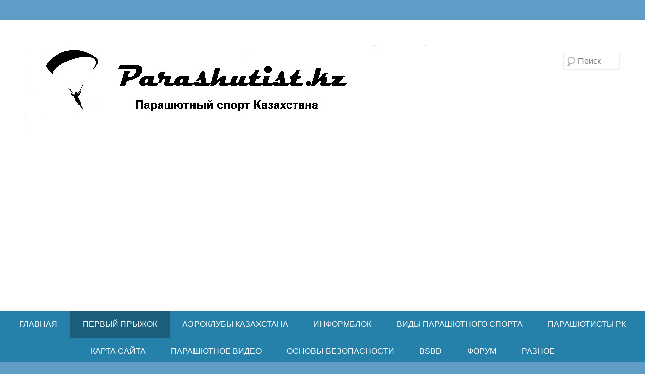

--- FILE ---
content_type: text/html; charset=UTF-8
request_url: https://parashutist.kz/instruktazh-d-6-d-6-serii-4/
body_size: 17918
content:
<!DOCTYPE html> <!--[if IE 6]><html id="ie6" lang="ru-RU"> <![endif]--> <!--[if IE 7]><html id="ie7" lang="ru-RU"> <![endif]--> <!--[if IE 8]><html id="ie8" lang="ru-RU"> <![endif]--> <!--[if !(IE 6) | !(IE 7) | !(IE 8)  ]><!--><html lang="ru-RU"> <!--<![endif]--><head><meta charset="UTF-8" /><link rel="profile" href="http://gmpg.org/xfn/11" /><link rel="pingback" href="https://parashutist.kz/xmlrpc.php" /><link media="all" href="https://parashutist.kz/wp-content/cache/autoptimize/css/autoptimize_753df715db513e2b19a375758fc5b99b.css" rel="stylesheet" /><title>Инструктаж Д-6, Д-6 серии 4. &#8212; Парашютный спорт  Казахстана</title><meta name='robots' content='max-image-preview:large' /> <!-- Disable Responsive --><link rel='dns-prefetch' href='//ajax.googleapis.com' /><link rel='dns-prefetch' href='//cdnjs.cloudflare.com' /><link rel='dns-prefetch' href='//use.fontawesome.com' /><link rel='dns-prefetch' href='//s.w.org' /><link rel="alternate" type="application/rss+xml" title="Парашютный спорт  Казахстана &raquo; Лента" href="https://parashutist.kz/feed/" /><link rel="alternate" type="application/rss+xml" title="Парашютный спорт  Казахстана &raquo; Лента комментариев" href="https://parashutist.kz/comments/feed/" /> <script type="text/javascript">window._wpemojiSettings = {"baseUrl":"https:\/\/s.w.org\/images\/core\/emoji\/13.1.0\/72x72\/","ext":".png","svgUrl":"https:\/\/s.w.org\/images\/core\/emoji\/13.1.0\/svg\/","svgExt":".svg","source":{"concatemoji":"https:\/\/parashutist.kz\/wp-includes\/js\/wp-emoji-release.min.js?ver=5.9.12"}};
/*! This file is auto-generated */
!function(e,a,t){var n,r,o,i=a.createElement("canvas"),p=i.getContext&&i.getContext("2d");function s(e,t){var a=String.fromCharCode;p.clearRect(0,0,i.width,i.height),p.fillText(a.apply(this,e),0,0);e=i.toDataURL();return p.clearRect(0,0,i.width,i.height),p.fillText(a.apply(this,t),0,0),e===i.toDataURL()}function c(e){var t=a.createElement("script");t.src=e,t.defer=t.type="text/javascript",a.getElementsByTagName("head")[0].appendChild(t)}for(o=Array("flag","emoji"),t.supports={everything:!0,everythingExceptFlag:!0},r=0;r<o.length;r++)t.supports[o[r]]=function(e){if(!p||!p.fillText)return!1;switch(p.textBaseline="top",p.font="600 32px Arial",e){case"flag":return s([127987,65039,8205,9895,65039],[127987,65039,8203,9895,65039])?!1:!s([55356,56826,55356,56819],[55356,56826,8203,55356,56819])&&!s([55356,57332,56128,56423,56128,56418,56128,56421,56128,56430,56128,56423,56128,56447],[55356,57332,8203,56128,56423,8203,56128,56418,8203,56128,56421,8203,56128,56430,8203,56128,56423,8203,56128,56447]);case"emoji":return!s([10084,65039,8205,55357,56613],[10084,65039,8203,55357,56613])}return!1}(o[r]),t.supports.everything=t.supports.everything&&t.supports[o[r]],"flag"!==o[r]&&(t.supports.everythingExceptFlag=t.supports.everythingExceptFlag&&t.supports[o[r]]);t.supports.everythingExceptFlag=t.supports.everythingExceptFlag&&!t.supports.flag,t.DOMReady=!1,t.readyCallback=function(){t.DOMReady=!0},t.supports.everything||(n=function(){t.readyCallback()},a.addEventListener?(a.addEventListener("DOMContentLoaded",n,!1),e.addEventListener("load",n,!1)):(e.attachEvent("onload",n),a.attachEvent("onreadystatechange",function(){"complete"===a.readyState&&t.readyCallback()})),(n=t.source||{}).concatemoji?c(n.concatemoji):n.wpemoji&&n.twemoji&&(c(n.twemoji),c(n.wpemoji)))}(window,document,window._wpemojiSettings);</script> <!--[if lt IE 9]><link rel='stylesheet' id='catchkathmandu-iecss-css'  href='https://parashutist.kz/wp-content/themes/catch-kathmandu/css/ie.css?ver=5.9.12' type='text/css' media='all' /> <![endif]--><link rel='stylesheet' id='fontawesome_v4_shim_style-css'  href='https://use.fontawesome.com/releases/v5.3.1/css/v4-shims.css?ver=5.9.12' type='text/css' media='all' /><link rel='stylesheet' id='fontawesome-css'  href='https://use.fontawesome.com/releases/v5.3.1/css/all.css?ver=5.9.12' type='text/css' media='all' /> <script type='text/javascript' src='http://ajax.googleapis.com/ajax/libs/swfobject/2.2/swfobject.js?ver=2.2' id='swfobject_original-js'></script> <script type='text/javascript' src='https://parashutist.kz/wp-includes/js/jquery/jquery.min.js?ver=3.6.0' id='jquery-core-js'></script> <script type='text/javascript' src='https://parashutist.kz/wp-includes/js/jquery/jquery-migrate.min.js?ver=3.3.2' id='jquery-migrate-js'></script> <script type='text/javascript' id='photocrati_ajax-js-extra'>/* <![CDATA[ */
var photocrati_ajax = {"url":"https:\/\/parashutist.kz\/index.php?photocrati_ajax=1","wp_home_url":"https:\/\/parashutist.kz","wp_site_url":"https:\/\/parashutist.kz","wp_root_url":"https:\/\/parashutist.kz","wp_plugins_url":"https:\/\/parashutist.kz\/wp-content\/plugins","wp_content_url":"https:\/\/parashutist.kz\/wp-content","wp_includes_url":"https:\/\/parashutist.kz\/wp-includes\/","ngg_param_slug":"nggallery"};
/* ]]> */</script> <script type='text/javascript' src='https://parashutist.kz/wp-content/plugins/nextgen-gallery/products/photocrati_nextgen/modules/ajax/static/ajax.min.js?ver=3.24' id='photocrati_ajax-js'></script> <!--[if lt IE 9]> <script type='text/javascript' src='https://parashutist.kz/wp-content/themes/catch-kathmandu/js/html5.min.js?ver=3.7.3' id='catchkathmandu-html5-js'></script> <![endif]--> <!--[if lt IE 9]> <script type='text/javascript' src='https://parashutist.kz/wp-content/themes/catch-kathmandu/js/selectivizr.min.js?ver=20130114' id='jquery-selectivizr-js'></script> <![endif]--> <script type='text/javascript' src='https://parashutist.kz/wp-content/plugins/nextgen-gallery/products/photocrati_nextgen/modules/nextgen_basic_gallery/static/thumbnails/nextgen_basic_thumbnails.js?ver=3.24' id='photocrati-nextgen_basic_thumbnails-js'></script> <script type='text/javascript' src='https://use.fontawesome.com/releases/v5.3.1/js/v4-shims.js?ver=5.3.1' id='fontawesome_v4_shim-js'></script> <script type='text/javascript' defer integrity="sha384-kW+oWsYx3YpxvjtZjFXqazFpA7UP/MbiY4jvs+RWZo2+N94PFZ36T6TFkc9O3qoB" crossorigin="anonymous" data-auto-replace-svg="false" data-keep-original-source="false" data-search-pseudo-elements src='https://use.fontawesome.com/releases/v5.3.1/js/all.js?ver=5.3.1' id='fontawesome-js'></script> <script type='text/javascript' src='https://parashutist.kz/wp-content/plugins/nextgen-gallery/products/photocrati_nextgen/modules/nextgen_basic_gallery/static/thumbnails/ajax_pagination.js?ver=3.24' id='nextgen-basic-thumbnails-ajax-pagination-js'></script> <link rel="https://api.w.org/" href="https://parashutist.kz/wp-json/" /><link rel="alternate" type="application/json" href="https://parashutist.kz/wp-json/wp/v2/pages/6726" /><link rel="EditURI" type="application/rsd+xml" title="RSD" href="https://parashutist.kz/xmlrpc.php?rsd" /><link rel="wlwmanifest" type="application/wlwmanifest+xml" href="https://parashutist.kz/wp-includes/wlwmanifest.xml" /><meta name="generator" content="WordPress 5.9.12" /><link rel="canonical" href="https://parashutist.kz/instruktazh-d-6-d-6-serii-4/" /><link rel='shortlink' href='https://parashutist.kz/?p=6726' /><link rel="alternate" type="application/json+oembed" href="https://parashutist.kz/wp-json/oembed/1.0/embed?url=https%3A%2F%2Fparashutist.kz%2Finstruktazh-d-6-d-6-serii-4%2F" /><link rel="alternate" type="text/xml+oembed" href="https://parashutist.kz/wp-json/oembed/1.0/embed?url=https%3A%2F%2Fparashutist.kz%2Finstruktazh-d-6-d-6-serii-4%2F&#038;format=xml" /> <!-- refreshing cache --></head><body class="page-template-default page page-id-6726 custom-background wp-custom-logo group-blog no-sidebar responsive-disabled"> <svg xmlns="http://www.w3.org/2000/svg" viewBox="0 0 0 0" width="0" height="0" focusable="false" role="none" style="visibility: hidden; position: absolute; left: -9999px; overflow: hidden;" ><defs><filter id="wp-duotone-dark-grayscale"><feColorMatrix color-interpolation-filters="sRGB" type="matrix" values=" .299 .587 .114 0 0 .299 .587 .114 0 0 .299 .587 .114 0 0 .299 .587 .114 0 0 " /><feComponentTransfer color-interpolation-filters="sRGB" ><feFuncR type="table" tableValues="0 0.49803921568627" /><feFuncG type="table" tableValues="0 0.49803921568627" /><feFuncB type="table" tableValues="0 0.49803921568627" /><feFuncA type="table" tableValues="1 1" /></feComponentTransfer><feComposite in2="SourceGraphic" operator="in" /></filter></defs></svg><svg xmlns="http://www.w3.org/2000/svg" viewBox="0 0 0 0" width="0" height="0" focusable="false" role="none" style="visibility: hidden; position: absolute; left: -9999px; overflow: hidden;" ><defs><filter id="wp-duotone-grayscale"><feColorMatrix color-interpolation-filters="sRGB" type="matrix" values=" .299 .587 .114 0 0 .299 .587 .114 0 0 .299 .587 .114 0 0 .299 .587 .114 0 0 " /><feComponentTransfer color-interpolation-filters="sRGB" ><feFuncR type="table" tableValues="0 1" /><feFuncG type="table" tableValues="0 1" /><feFuncB type="table" tableValues="0 1" /><feFuncA type="table" tableValues="1 1" /></feComponentTransfer><feComposite in2="SourceGraphic" operator="in" /></filter></defs></svg><svg xmlns="http://www.w3.org/2000/svg" viewBox="0 0 0 0" width="0" height="0" focusable="false" role="none" style="visibility: hidden; position: absolute; left: -9999px; overflow: hidden;" ><defs><filter id="wp-duotone-purple-yellow"><feColorMatrix color-interpolation-filters="sRGB" type="matrix" values=" .299 .587 .114 0 0 .299 .587 .114 0 0 .299 .587 .114 0 0 .299 .587 .114 0 0 " /><feComponentTransfer color-interpolation-filters="sRGB" ><feFuncR type="table" tableValues="0.54901960784314 0.98823529411765" /><feFuncG type="table" tableValues="0 1" /><feFuncB type="table" tableValues="0.71764705882353 0.25490196078431" /><feFuncA type="table" tableValues="1 1" /></feComponentTransfer><feComposite in2="SourceGraphic" operator="in" /></filter></defs></svg><svg xmlns="http://www.w3.org/2000/svg" viewBox="0 0 0 0" width="0" height="0" focusable="false" role="none" style="visibility: hidden; position: absolute; left: -9999px; overflow: hidden;" ><defs><filter id="wp-duotone-blue-red"><feColorMatrix color-interpolation-filters="sRGB" type="matrix" values=" .299 .587 .114 0 0 .299 .587 .114 0 0 .299 .587 .114 0 0 .299 .587 .114 0 0 " /><feComponentTransfer color-interpolation-filters="sRGB" ><feFuncR type="table" tableValues="0 1" /><feFuncG type="table" tableValues="0 0.27843137254902" /><feFuncB type="table" tableValues="0.5921568627451 0.27843137254902" /><feFuncA type="table" tableValues="1 1" /></feComponentTransfer><feComposite in2="SourceGraphic" operator="in" /></filter></defs></svg><svg xmlns="http://www.w3.org/2000/svg" viewBox="0 0 0 0" width="0" height="0" focusable="false" role="none" style="visibility: hidden; position: absolute; left: -9999px; overflow: hidden;" ><defs><filter id="wp-duotone-midnight"><feColorMatrix color-interpolation-filters="sRGB" type="matrix" values=" .299 .587 .114 0 0 .299 .587 .114 0 0 .299 .587 .114 0 0 .299 .587 .114 0 0 " /><feComponentTransfer color-interpolation-filters="sRGB" ><feFuncR type="table" tableValues="0 0" /><feFuncG type="table" tableValues="0 0.64705882352941" /><feFuncB type="table" tableValues="0 1" /><feFuncA type="table" tableValues="1 1" /></feComponentTransfer><feComposite in2="SourceGraphic" operator="in" /></filter></defs></svg><svg xmlns="http://www.w3.org/2000/svg" viewBox="0 0 0 0" width="0" height="0" focusable="false" role="none" style="visibility: hidden; position: absolute; left: -9999px; overflow: hidden;" ><defs><filter id="wp-duotone-magenta-yellow"><feColorMatrix color-interpolation-filters="sRGB" type="matrix" values=" .299 .587 .114 0 0 .299 .587 .114 0 0 .299 .587 .114 0 0 .299 .587 .114 0 0 " /><feComponentTransfer color-interpolation-filters="sRGB" ><feFuncR type="table" tableValues="0.78039215686275 1" /><feFuncG type="table" tableValues="0 0.94901960784314" /><feFuncB type="table" tableValues="0.35294117647059 0.47058823529412" /><feFuncA type="table" tableValues="1 1" /></feComponentTransfer><feComposite in2="SourceGraphic" operator="in" /></filter></defs></svg><svg xmlns="http://www.w3.org/2000/svg" viewBox="0 0 0 0" width="0" height="0" focusable="false" role="none" style="visibility: hidden; position: absolute; left: -9999px; overflow: hidden;" ><defs><filter id="wp-duotone-purple-green"><feColorMatrix color-interpolation-filters="sRGB" type="matrix" values=" .299 .587 .114 0 0 .299 .587 .114 0 0 .299 .587 .114 0 0 .299 .587 .114 0 0 " /><feComponentTransfer color-interpolation-filters="sRGB" ><feFuncR type="table" tableValues="0.65098039215686 0.40392156862745" /><feFuncG type="table" tableValues="0 1" /><feFuncB type="table" tableValues="0.44705882352941 0.4" /><feFuncA type="table" tableValues="1 1" /></feComponentTransfer><feComposite in2="SourceGraphic" operator="in" /></filter></defs></svg><svg xmlns="http://www.w3.org/2000/svg" viewBox="0 0 0 0" width="0" height="0" focusable="false" role="none" style="visibility: hidden; position: absolute; left: -9999px; overflow: hidden;" ><defs><filter id="wp-duotone-blue-orange"><feColorMatrix color-interpolation-filters="sRGB" type="matrix" values=" .299 .587 .114 0 0 .299 .587 .114 0 0 .299 .587 .114 0 0 .299 .587 .114 0 0 " /><feComponentTransfer color-interpolation-filters="sRGB" ><feFuncR type="table" tableValues="0.098039215686275 1" /><feFuncG type="table" tableValues="0 0.66274509803922" /><feFuncB type="table" tableValues="0.84705882352941 0.41960784313725" /><feFuncA type="table" tableValues="1 1" /></feComponentTransfer><feComposite in2="SourceGraphic" operator="in" /></filter></defs></svg><div id="page" class="hfeed site"><header id="masthead" role="banner"><div id="hgroup-wrap" class="container"><div id="header-left"><div id="site-logo"><a href="https://parashutist.kz/" class="custom-logo-link" rel="home"><img width="795" height="177" src="https://parashutist.kz/wp-content/uploads/2014/12/cropped-2.jpg" class="custom-logo" alt="Парашютный спорт  Казахстана" srcset="https://parashutist.kz/wp-content/uploads/2014/12/cropped-2.jpg 795w, https://parashutist.kz/wp-content/uploads/2014/12/cropped-2-300x66.jpg 300w, https://parashutist.kz/wp-content/uploads/2014/12/cropped-2-148x32.jpg 148w, https://parashutist.kz/wp-content/uploads/2014/12/cropped-2-31x6.jpg 31w, https://parashutist.kz/wp-content/uploads/2014/12/cropped-2-38x8.jpg 38w, https://parashutist.kz/wp-content/uploads/2014/12/cropped-2-425x94.jpg 425w" sizes="(max-width: 795px) 100vw, 795px" /></a></div><!-- #site-logo --><div id="hgroup" class="logo-enable logo-left"><h1 id="site-title"> <a href="https://parashutist.kz/" title="Парашютный спорт  Казахстана" rel="home">Парашютный спорт  Казахстана</a></h1><h2 id="site-description"> Прыжки с парашютом в Казахстане</h2></div><!-- #hgroup --></div><!-- #header-left"> --><div id="header-right" class="header-sidebar widget-area"><aside id="search-3" class="widget widget_search"><form method="get" class="searchform" action="https://parashutist.kz/" role="search"> <label for="s" class="assistive-text">Поиск</label> <input type="text" class="field" name="s" value="" id="s" placeholder="Поиск" /> <input type="submit" class="submit" name="submit" id="searchsubmit" value="Поиск" /></form></aside></div><!-- #header-right .widget-area --></div><!-- #hgroup-wrap --> <!-- Page/Post Disable Header Image --><div id="secondary-menu-wrapper" class="menu-wrapper"><div class="menu-toggle-wrapper"> <button id="secondary-menu-toggle" class="menu-toggle" aria-controls="main-menu" aria-expanded="false"><span class="menu-label">Menu</span></button></div><!-- .menu-toggle-wrapper --><div class="menu-inside-wrapper"><nav id="site-navigation" class="secondary-navigation" role="navigation" aria-label="Вторичный меню"><ul id="secondary-menu" class="menu nav-menu"><li id="menu-item-779" class="menu-item menu-item-type-post_type menu-item-object-page menu-item-home menu-item-779"><a href="https://parashutist.kz/">ГЛАВНАЯ</a></li><li id="menu-item-780" class="menu-item menu-item-type-post_type menu-item-object-page current-menu-ancestor current-menu-parent current_page_parent current_page_ancestor menu-item-has-children menu-item-780"><a title="нажми для чтения" href="https://parashutist.kz/training/">ПЕРВЫЙ ПРЫЖОК</a><ul class="sub-menu"><li id="menu-item-787" class="menu-item menu-item-type-post_type menu-item-object-page menu-item-787"><a title="нажми для чтения" href="https://parashutist.kz/chasto-zadavaemye-voprosy/">ЧАВО/FAQ</a></li><li id="menu-item-1368" class="menu-item menu-item-type-post_type menu-item-object-page menu-item-1368"><a title="нажми для чтения" href="https://parashutist.kz/instruction/">ИНСТРУКТАЖ Д-1-5У</a></li><li id="menu-item-5447" class="menu-item menu-item-type-post_type menu-item-object-page menu-item-5447"><a title="нажми для чтения" href="https://parashutist.kz/osobye-sluchai-d-1-5u/">ОСОБЫЕ СЛУЧАИ  Д-1-5У</a></li><li id="menu-item-6728" class="menu-item menu-item-type-post_type menu-item-object-page current-menu-item page_item page-item-6726 current_page_item menu-item-6728"><a title="нажми чтобы прочитать" href="https://parashutist.kz/instruktazh-d-6-d-6-serii-4/" aria-current="page">ИНСТРУКТАЖ Д-6, Д-6 с.4</a></li><li id="menu-item-6004" class="menu-item menu-item-type-post_type menu-item-object-page menu-item-6004"><a title="нажми для чтения" href="https://parashutist.kz/instruktazh-d-5-serii-2/">ИНСТРУКТАЖ  Д-5 серии 2</a></li><li id="menu-item-782" class="menu-item menu-item-type-post_type menu-item-object-page menu-item-782"><a title="нажми для чтения" href="https://parashutist.kz/training/pryzhok-s-parashyutom-d1-5u/">Прыжок с парашютом Д1-5у</a></li><li id="menu-item-4403" class="menu-item menu-item-type-post_type menu-item-object-page menu-item-4403"><a title="нажми для чтения" href="https://parashutist.kz/chto-dalshe/">Что дальше?</a></li></ul></li><li id="menu-item-1944" class="menu-item menu-item-type-post_type menu-item-object-page menu-item-has-children menu-item-1944"><a href="https://parashutist.kz/all_kazakhastan/">АЭРОКЛУБЫ КАЗАХСТАНА</a><ul class="sub-menu"><li id="menu-item-4883" class="menu-item menu-item-type-post_type menu-item-object-page menu-item-4883"><a href="https://parashutist.kz/vse-aerokluby-kazaxstana/">ВСЕ АЭРОКЛУБЫ РК</a></li><li id="menu-item-5350" class="menu-item menu-item-type-post_type menu-item-object-page menu-item-5350"><a href="https://parashutist.kz/all_kazakhastan/">ПАРАШЮТНЫЕ</a></li><li id="menu-item-5110" class="menu-item menu-item-type-post_type menu-item-object-page menu-item-5110"><a href="https://parashutist.kz/vozduxoplavatelnye/">ВОЗДУХОПЛАВАТЕЛЬНЫЕ</a></li><li id="menu-item-6369" class="menu-item menu-item-type-post_type menu-item-object-page menu-item-6369"><a title="Дельтапланерные аэроклубы Казахстана" href="https://parashutist.kz/deltaplanernye-aerokluby-respubliki-kazaxstan/">ДЕЛЬТАПЛАНЕРНЫЕ</a></li><li id="menu-item-5080" class="menu-item menu-item-type-post_type menu-item-object-page menu-item-5080"><a href="https://parashutist.kz/paraplanernye/">ПАРАПЛАНЕРНЫЕ</a></li></ul></li><li id="menu-item-3260" class="menu-item menu-item-type-post_type menu-item-object-page menu-item-has-children menu-item-3260"><a href="https://parashutist.kz/informblok/">ИНФОРМБЛОК</a><ul class="sub-menu"><li id="menu-item-8207" class="menu-item menu-item-type-post_type menu-item-object-page menu-item-8207"><a href="https://parashutist.kz/novosti-i-sobytiya/">НОВОСТИ И СОБЫТИЯ</a></li><li id="menu-item-3561" class="menu-item menu-item-type-post_type menu-item-object-page menu-item-has-children menu-item-3561"><a title="перейти" href="https://parashutist.kz/aviacionnyj-sport-v-rk/">АВИАЦИОННЫЙ СПОРТ</a><ul class="sub-menu"><li id="menu-item-5011" class="menu-item menu-item-type-post_type menu-item-object-page menu-item-5011"><a title="перейти" href="https://parashutist.kz/parashyutnyj-sport-kazaxstana/">ПАРАШЮТНЫЙ СПОРТ</a></li><li id="menu-item-5104" class="menu-item menu-item-type-post_type menu-item-object-page menu-item-5104"><a title="перейти" href="https://parashutist.kz/vozduxoplavanie/">ВОЗДУХОПЛАВАНИЕ</a></li><li id="menu-item-9441" class="menu-item menu-item-type-custom menu-item-object-custom menu-item-9441"><a href="http://parashutist.kz/deltaplanerizm/">ДЕЛЬТАПЛАНЕРИЗМ</a></li><li id="menu-item-5070" class="menu-item menu-item-type-post_type menu-item-object-page menu-item-5070"><a title="перейти" href="https://parashutist.kz/paraplanerizm/">ПАРАПЛАНЕРИЗМ</a></li></ul></li><li id="menu-item-2423" class="menu-item menu-item-type-post_type menu-item-object-page menu-item-has-children menu-item-2423"><a title="читать" href="https://parashutist.kz/programmy-obucheniya/">ПРОГРАММЫ ОБУЧЕНИЯ</a><ul class="sub-menu"><li id="menu-item-6700" class="menu-item menu-item-type-custom menu-item-object-custom menu-item-6700"><a href="http://parashutist.kz/klassicheskaya-programma/">КЛАССИЧЕСКАЯ ПРОГРАММА</a></li><li id="menu-item-2421" class="menu-item menu-item-type-post_type menu-item-object-page menu-item-2421"><a href="https://parashutist.kz/aff/">AFF/АФФ</a></li><li id="menu-item-2420" class="menu-item menu-item-type-post_type menu-item-object-page menu-item-2420"><a href="https://parashutist.kz/static-line/">STATIC-LINE</a></li></ul></li><li id="menu-item-3257" class="menu-item menu-item-type-post_type menu-item-object-page menu-item-has-children menu-item-3257"><a href="https://parashutist.kz/dokumenty-i-normativy/">Документы и нормативы</a><ul class="sub-menu"><li id="menu-item-3317" class="menu-item menu-item-type-post_type menu-item-object-page menu-item-3317"><a href="https://parashutist.kz/vsya-dokumentaciya/">Вся документация</a></li><li id="menu-item-3316" class="menu-item menu-item-type-post_type menu-item-object-page menu-item-3316"><a href="https://parashutist.kz/dokumenty-parashyutista/">Документы парашютиста</a></li></ul></li><li id="menu-item-1053" class="menu-item menu-item-type-post_type menu-item-object-page menu-item-1053"><a href="https://parashutist.kz/parashyutnye-sistemy/">Парашюты и принадлежности</a></li><li id="menu-item-1055" class="menu-item menu-item-type-post_type menu-item-object-page menu-item-1055"><a href="https://parashutist.kz/istoriya-parashyutizma/">История парашютизма</a></li></ul></li><li id="menu-item-6713" class="menu-item menu-item-type-custom menu-item-object-custom menu-item-has-children menu-item-6713"><a href="http://parashutist.kz/vidy-parashyutnogo-sporta/">ВИДЫ ПАРАШЮТНОГО СПОРТА</a><ul class="sub-menu"><li id="menu-item-6689" class="menu-item menu-item-type-custom menu-item-object-custom menu-item-6689"><a title="классический парашютизм" href="http://parashutist.kz/klassicheskij-parashyutizm1/">КЛАССИЧЕСКИЙ ПАРАШЮТИЗМ</a></li><li id="menu-item-6694" class="menu-item menu-item-type-custom menu-item-object-custom menu-item-6694"><a title="групповая акробатика" href="http://parashutist.kz/gruppovaya-akrobatika/">ГРУППОВАЯ АКРОБАТИКА</a></li><li id="menu-item-2581" class="menu-item menu-item-type-post_type menu-item-object-page menu-item-2581"><a title="читать" href="https://parashutist.kz/kupolnaya-akrobatika/">КУПОЛЬНАЯ АКРОБАТИКА</a></li><li id="menu-item-2582" class="menu-item menu-item-type-post_type menu-item-object-page menu-item-2582"><a title="читать" href="https://parashutist.kz/para-ski/">ПАРА-СКИ</a></li><li id="menu-item-2599" class="menu-item menu-item-type-post_type menu-item-object-page menu-item-2599"><a href="https://parashutist.kz/parashyutno-atleticheskoe-mnogobore/">Парашютно-атлетическое многоборье</a></li><li id="menu-item-6682" class="menu-item menu-item-type-custom menu-item-object-custom menu-item-6682"><a title="купольное пилотирование" href="http://parashutist.kz/svup1/">СВУП</a></li><li id="menu-item-3582" class="menu-item menu-item-type-post_type menu-item-object-page menu-item-has-children menu-item-3582"><a title="читать" href="https://parashutist.kz/artisticheskie-vidy/">АРТИСТИЧЕСКИЕ ВИДЫ</a><ul class="sub-menu"><li id="menu-item-8158" class="menu-item menu-item-type-custom menu-item-object-custom menu-item-8158"><a href="http://parashutist.kz/skajsyorfing/">СКАЙСЁРФИНГ</a></li><li id="menu-item-8511" class="menu-item menu-item-type-custom menu-item-object-custom menu-item-8511"><a href="http://parashutist.kz/fristajl/">ФРИСТАЙЛ</a></li><li id="menu-item-2584" class="menu-item menu-item-type-post_type menu-item-object-page menu-item-2584"><a title="перейти" href="https://parashutist.kz/friflaj/">ФРИФЛАЙ</a></li></ul></li><li id="menu-item-7804" class="menu-item menu-item-type-custom menu-item-object-custom menu-item-7804"><a href="http://parashutist.kz/vingsyut/">ВИНГСЬЮТ</a></li><li id="menu-item-7109" class="menu-item menu-item-type-custom menu-item-object-custom menu-item-7109"><a href="http://parashutist.kz/spidflaj-2/">СПИДФЛАЙ</a></li><li id="menu-item-7768" class="menu-item menu-item-type-custom menu-item-object-custom menu-item-7768"><a href="http://parashutist.kz/bejsdzhamping/">БЕЙСДЖАМПИНГ</a></li><li id="menu-item-8054" class="menu-item menu-item-type-custom menu-item-object-custom menu-item-8054"><a href="http://parashutist.kz/parabaluning/">ПАРАБАЛУНИНГ</a></li></ul></li><li id="menu-item-2294" class="menu-item menu-item-type-post_type menu-item-object-page menu-item-has-children menu-item-2294"><a href="https://parashutist.kz/parashyutisty-rk/">ПАРАШЮТИСТЫ РК</a><ul class="sub-menu"><li id="menu-item-2302" class="menu-item menu-item-type-post_type menu-item-object-page menu-item-2302"><a href="https://parashutist.kz/po-gorodam/">Парашютисты Казахстана по городам</a></li><li id="menu-item-2301" class="menu-item menu-item-type-post_type menu-item-object-page menu-item-2301"><a href="https://parashutist.kz/po-komandam-i-aeroklubam/">Парашютисты Казахстана по командам и аэроклубам</a></li></ul></li><li id="menu-item-4531" class="menu-item menu-item-type-post_type menu-item-object-page menu-item-4531"><a href="https://parashutist.kz/karta-sajta/">КАРТА САЙТА</a></li><li id="menu-item-6562" class="menu-item menu-item-type-post_type menu-item-object-page menu-item-6562"><a href="https://parashutist.kz/vsyakoe-interesnoe/realnye-video/">ПАРАШЮТНОЕ ВИДЕО</a></li><li id="menu-item-6586" class="menu-item menu-item-type-taxonomy menu-item-object-category menu-item-6586"><a href="https://parashutist.kz/category/osnovi-bezopasnosti/">ОСНОВЫ БЕЗОПАСНОСТИ</a></li><li id="menu-item-2396" class="menu-item menu-item-type-post_type menu-item-object-page menu-item-2396"><a href="https://parashutist.kz/bsbd-2/">BSBD</a></li><li id="menu-item-1530" class="menu-item menu-item-type-custom menu-item-object-custom menu-item-has-children menu-item-1530"><a href="http://parashutist.kz/forum/">ФОРУМ</a><ul class="sub-menu"><li id="menu-item-7726" class="menu-item menu-item-type-custom menu-item-object-custom menu-item-7726"><a href="https://vk.com/club82204691">Страница ВК для общения</a></li><li id="menu-item-1570" class="menu-item menu-item-type-custom menu-item-object-custom menu-item-1570"><a target="_blank" rel="noopener" href="http://www.karaganda-nm.kz/forum/showthread.php?t=9061">Карагандинский форум</a></li></ul></li><li id="menu-item-6579" class="menu-item menu-item-type-post_type menu-item-object-page menu-item-has-children menu-item-6579"><a href="https://parashutist.kz/vsyakoe-interesnoe/">РАЗНОЕ</a><ul class="sub-menu"><li id="menu-item-792" class="menu-item menu-item-type-post_type menu-item-object-page menu-item-792"><a href="https://parashutist.kz/vsyakoe-interesnoe/yumor/">Юмор</a></li><li id="menu-item-8493" class="menu-item menu-item-type-post_type menu-item-object-page menu-item-8493"><a href="https://parashutist.kz/anekdoty-pro-parashyutistov/">Анекдоты про парашютистов</a></li><li id="menu-item-793" class="menu-item menu-item-type-post_type menu-item-object-page menu-item-793"><a href="https://parashutist.kz/vsyakoe-interesnoe/pesni-i-muzyka/">Песни и музыка</a></li><li id="menu-item-7548" class="menu-item menu-item-type-post_type menu-item-object-page menu-item-7548"><a href="https://parashutist.kz/parashyutnaya-kulinariya/">Парашютная кулинария</a></li><li id="menu-item-8835" class="menu-item menu-item-type-custom menu-item-object-custom menu-item-8835"><a title="Красивые фото парашютисток" href="http://parashutist.kz/parashyutnaya-erotika-chast-1/">Парашютная эpoтика</a></li><li id="menu-item-1407" class="menu-item menu-item-type-post_type menu-item-object-page menu-item-1407"><a href="https://parashutist.kz/chasto-zadavaemye-voprosy/poleznye-ssylki/">Полезные ссылки</a></li><li id="menu-item-6609" class="menu-item menu-item-type-post_type menu-item-object-page menu-item-6609"><a href="https://parashutist.kz/parashyutnye-aksessuary/">Парашютные аксессуары</a></li></ul></li></ul></nav><!-- .econdary-navigation --></div></div></header><!-- #masthead .site-header --><div id="main" class="container"><div id="content-sidebar-wrap"><div id="primary" class="content-area"><div id="content" class="site-content" role="main"><article id="post-6726" class="post-6726 page type-page status-publish hentry"><div class="entry-container"><header class="entry-header"><h1 class="entry-title"><a href="https://parashutist.kz/instruktazh-d-6-d-6-serii-4/" title="Постоянная ссылка на Инструктаж Д-6, Д-6 серии 4." rel="bookmark">Инструктаж Д-6, Д-6 серии 4.</a></h1></header><!-- .entry-header --><div class="entry-content"><p>Инструкция по прыжкам с парашютом Д-6, Д-6 серии 4.</p><p><span style="color: #000000;"><em>Подготовка на старте</em></span></p><p style="text-align: justify;">По команде «Взлёт одеваться», записанные в этот взлёт и названные пофамильно, парашютисты подходят к разложенному на старте укладочному столу где находится парашютная техника и становятся каждый возле своего парашюта на который им укажет инструктор.<br /> При этом нельзя пытаться одеть парашют самостоятельно а также поднимать или переворачивать его или парашюты соседей, так как, ввиду отсутствия у вас опыта обращения с парашютной техникой, вы можете просто «распустить» парашют прямо на старте. Поэтому каждому парашютисту-перворазнику, в обязательном порядке, одеть парашют помогают опытные спортсмены и инструктора.<br /> Кроме основного парашюта, в данном случае Д-6, в комплект входят парашют запасной З-5, жёсткий шлем, и парашютная сумка которая размещается под грудной перемычкой и запаской. Оба парашюта и основной Д-6 и запасной З-5 оснащены страхующими приборами ППКУ.</p><p><span style="color: #000000;"><em>Стартовый осмотр</em></span></p><p style="text-align: justify;">После того как парашютная система и амуниция подогнаны и одеты парашютисты выходят на линию стартового осмотра.<br /> Линией стартового осмотра называется условная линия в нескольких метрах от укладочных столов, как правило она обозначается по краям красными флажками.<br /> Выйдя на линию стартового осмотра парашютисты выстраиваются в одну шеренгу. С этого момента категорически запрещено: покидать линию осмотра, меняться местами с другими парашютистами находящимися на линии, а так-же находиться на линии посторонним лицам.<br /> На линии стартового осмотра все парашютисты, а точнее их парашюты и амуниция, будут дважды осмотрены, как минимум двумя инструкторами, на предмет правильной укладки парашютов и готовности парашютной техники к использованию для прыжка.<br /> При этом все парашютисты -перворазники, в обязательном порядке, расставляются по весу в той последовательности в которой будут покидать воздушное судно, так что бы более тяжёлый парашютист был первым а более лёгкий крайним. Это делается для того чтобы свести до минимума возможность схождения парашютистов в воздухе.</p><p><span style="color: #000000;"><em>Посадка в самолёт</em></span></p><p style="text-align: justify;">После завершения осмотра парашютисты, по команде инструктора, направляются к воздушному судну в том же порядке в каком находились на линии стартового осмотра. Подход к самолёту разрешается только со стороны хвоста. Посадка осуществляется строго по команде инструктора. При посадке в воздушное судно необходимо соблюдать ту же последовательность которая была на линии осмотра, так чтобы более лёгкие парашютисты оказались ближе к кабине пилотов а тяжёлые парашютисты ближе к дверям воздушного судна (кроме некоторых типов вертолётов где двери находятся рядом с кабиной пилотов).<br /> В самолёте парашютисты рассаживаются, согласно указаниям инструктора, по левому и правому бортам, спиной к стене, в пол-оборота в сторону двери («ёлочкой»). Следует избегать лишних движений и «ёрзанья» чтобы случайно не зацепиться ранцем парашюта за какие либо выступающие предметы или парашюты соседних парашютистов. Кроме того нельзя хвататься за вытяжные веревки идущие от парашютов, которые инструктор зацепит карабинами за специальный трос находящийся под потолком самолёта. Соединение вытяжной веревки парашюта Д-6 с тросом самолёта обеспечивает выход стабилизирующего парашюта из камеры в момент отделения, и является основным условием нормальной работы парашюта на начальном этапе.<br /> После размещения парашютистов на борту воздушного судна выпускающий инструктор закрывает дверь и докладывает пилоту о готовности к взлёту.<br /> Выпускающий инструктор это наиболее подготовленный инструктор-парашютист в чьи обязанности входит организация прыжков с парашютом непосредственно с момента посадки парашютистов на борт и до покидания ими летательного аппарата. Команды выпускающего инструктора обязательны к беспрекословному выполнению всеми парашютистами находящимися на борту.</p><p><span style="color: #000000;"><em>Взлёт и набор высоты</em></span></p><p style="text-align: justify;"><span style="color: #000000;">Получив доклад от выпускающего инструктора о готовности парашютистов, командир воздушного судна начинает взлёт.</span><br /> <span style="color: #000000;"> На высоте 100-150 метров выпускающий инструктор даёт команду парашютистам-перворазникам посмотреть в иллюминаторы. Парашютисты должны запомнить как выглядит земля на этой высоте, так как способность визуально определить высоту 100-150 метров потребуется при подготовке к приземлению.</span><br /> <span style="color: #000000;"> При достижении высоты свыше 700 метров выпускающий инструктор (или спортсмены-парашютисты под его контролем) выдергивают фал с гибкой шпилькой у страхующих приборов ППКУ на запасных парашютах парашютистов-перворазников (это обеспечивает готовность прибора к принудительному раскрытию запасного запасного парашюта на высоте порядка 300-400 метров)</span><br /> <span style="color: #000000;"> При заходе летательного аппарата на боевой курс выпускающий инструктор даёт команду «Приготовиться».</span><br /> <span style="color: #000000;"> По команде «Приготовиться» парашютисты берутся правой рукой за вытяжное кольцо основного парашюта предварительно просунув кисть правой руки в резинку закрепленную на кольце (резинка необходима для того чтобы кольцо не было потеряно после применения).</span><br /> <span style="color: #000000;"> На высоте выброски, которая для парашютистов-перворазников составляет 800-900 метров, выпускающий открывает дверь и убедившись,что летательный аппарат находится в нужной для десантирования точке даёт команду «Встать»</span><br /> <span style="color: #000000;"> Так как из-за звука двигателя воздушного судна и шума ветра после открытия двери, команды поданные голосом могут быть услышаны с искажением, то чтобы исключить возможность неправильного их понимания, все команды выпускающий инструктор дублирует руками.</span><br /> <span style="color: #000000;"> Команда «Встать» сопровождается движением вверх вытянутой руки, при этом рука направлена в сторону того борта который парашютисты будут покидать первыми. Как правило (но не всегда) первыми прыгают парашютисты располагавшиеся по левому борту.</span><br /> <span style="color: #000000;"> По этой команде все парашютисты сидящие на указанном борту встают и поворачиваются в сторону двери, а все парашютисты противоположного борта остаются на своих местах.</span></p><p style="text-align: justify;"><span style="color: #000000;">Отделение</span></p><p style="text-align: justify;"><span style="color: #000000;">После того как все парашютисты встали и повернулись в сторону двери, выпускающий инструктор жестом приглашает первого отделяющегося, того кто находится ближе всех к дверям, занять изготовочное положение для прыжка.</span><br /> <span style="color: #000000;"> По этой команде парашютист подходит к двери, ставит левую ногу на обрез (порог двери), и принимает положение под 90 градусов относительно хвоста воздушного судна, кисть правой руки крепко держит вытяжное кольцо основного парашюта, а кисть левой руки фиксирует правую руку в районе запястья, сами руки прижаты к груди как бы «крест на крест», локти плотно прижаты к бокам, а ноги полусогнуты для совершения прыжка, при этом носок левой ноги, находящейся на обрезе (пороге) двери, слегка выступает наружу.</span><br /> <span style="color: #000000;"> Также необходимо пригнуться, или нагнуть голову, так чтобы в момент прыжка не задеть головой верхнюю планку двери.</span><br /> <span style="color: #000000;"> При этом вытяжная веревка парашюта ни в коем случае не должна находится впереди парашютиста.</span><br /> <span style="color: #000000;"> Заняв изготовочное положение парашютист ожидает команды «Пошёл». Отделение без команды выпускающего категорически запрещено.</span><br /> <span style="color: #000000;"> Выпускающий инструктор задаёт парашютисту вопрос «Готов?», и убедившись в его готовности к прыжку отдаёт команду «Пошёл!»</span><br /> <span style="color: #000000;"> Команда «Пошёл!» в обязательном порядке дублируется хлопком руки выпускающего по плечу или спине отделяющегося парашютиста. Учитывая напряженное психологическое состояние, при котором возможно искажённое восприятие голосовых команд, парашютист-перворазник обязан ориентироваться, в большей мере, не на слух именно на хлопок по плечу.</span><br /> <span style="color: #000000;"> Услышав команду «Пошёл!» и ощутив хлопок по плечу парашютист без промедления, но и без лишней суеты, энергично отталкивается от борта воздушного судна, и сохраняя группировочное положение; руки на груди, локти прижаты к телу а ноги сразу после толчка сведены вместе, начинает отсчёт 501. 502. 503. Отсчёт производится громко и в слух. Недопустимо считать: раз, два, три, или вести отсчёт «про себя».</span><br /> <span style="color: #000000;"> Благодаря отсчёту в таком режиме, к тому моменту когда парашютист произнесёт 503, с момента отделения его от самолёта пройдёт приблизительно три секунды, это именно то время которое необходимо для удаления парашютиста от воздушного судна на расстояние обеспечивающее безопасное раскрытие парашюта.</span><br /> <span style="color: #000000;"> Сразу по достижении отсчёта 503 парашютист с силой дергает вытяжное кольцо основного парашюта по направлению от себя и к ноге.</span><br /> <span style="color: #000000;"> Через долю секунды после выдергивания вытяжного кольца парашютист почувствует динамический удар, который ощущается как резкий рывок с моментальной остановкой падения и является признаком раскрытия и наполнения купола парашюта.</span></p><p><span style="color: #000000;"><em>Работа под куполом</em></span></p><p style="text-align: justify;">После ощущения динамического рывка, говорящего о том что парашют открыт, парашютист обязан произвести следующие действия:<br /> 1. Осмотреть купол для оценки его целостности, правильного наполнения, и работоспособности.<br /> 2. Осмотреться по сторонам с целью избежания возможного схождения с другими парашютистами.<br /> 3. Разблокировать страхующий прибор запасного парашюта.</p><p style="text-align: justify;">Для того чтобы произвести осмотр купола необходимо поднять голову вверх так чтобы увидеть весь купол целиком, от передней его кромки до задней части. Купол должен быть правильной круглой формы, без порывов, перехлёстов и обрывов строп. Купол парашюта Д-6 в нормальном рабочем состоянии представляет собой хорошо наполненную воздушным потоком полусферу, из материала белого цвета, от кромки которой к свободным концам подвесной системы натянуты, в строгом порядке не пересекаясь между собой, 28 строп.<br /> Сам купол имеет два щелевых отверстия (прорези)одно впереди другое сзади относительно положения парашютиста.Справа и слева между свободными концами находятся стропы управления в виде петель как правило красного, реже зеленого цвета.<br /> Осмотр купола является первым и обязательным действием которое должен произвести парашютист сразу после раскрытия парашюта.</p><p style="text-align: justify;">Следующим действием парашютиста является осмотр по сторонам, для того чтобы убедиться в отсутствии угрозы схождения(столкновения) с другими парашютистами. При осмотре по сторонам недостаточно просто посмотреть вправо, влево и перед собой, необходимо также посмотреть назад чтобы убедиться в отсутствии других парашютистов, в опасной близости за вашей спиной. Для этого парашютисту необходимо развернуться в подвесной системе.<br /> Разворот в подвесной системе делается это следующим образом: парашютист откидывает голову назад и одной рукой (допустим правой) берётся за задний левый свободный конец в районе левого плеча, при этом рука проводится между лицом парашютиста и задними свободными концами, одновременно с этим второй рукой (соответственно левой) парашютист берется за передний правый свободный конец на уровне правого плеча, рука при этом проводится перед передними свободными концами. После чего задний и передний свободные концы тянутся на встречу друг другу. В результате свободные концы скручиваются и подвесная система начинает разворачиваться, позволяя парашютисту осмотреть пространство позади себя. После осмотра парашютист отпускает свободные концы и его возвращает в исходное положение. При осмотре по сторонам также необходимо осмотреть пространство под собой чтобы исключить возможность случайного попадания в купол парашютиста находящегося ниже.<br /> Осмотр купола и осмотр по сторонам являются обязательным действием после раскрытия парашюта, лишь после этого, точно убедившись в собственной безопасности, парашютист может начинать непосредственно работу под куполом. (Но как правило на этом этапе, от человека совершающего свой первый прыжок, кроме вышеперечисленных действий, никакой особенной работы под куполом не требуется, поскольку весь его «маршрут» заранее просчитан руководителем прыжков и выпускающим инструктором.)</p><p style="text-align: justify;">Третьим действием парашютиста после открытия парашюта Д-6 является разблокирование страхующего прибора запасного парашюта чтобы исключить его срабатывание на заданной высоте.<br /> Для этого паращютист берет пальцами одной руки красную стропичку на запасном парашюте и аккуратно вытягивает ее из мягкой петели белого цвета, придерживая эту петлю пальцами другой руки.</p><p style="text-align: justify;">Все эти три действия выполняются в строго указанной последовательности а именно: осмотр купола, осмотр по сторонам, разблокирование запасного парашюта.</p><p style="text-align: justify;">После чего, для удобства и более комфортного снижения парашютисту необходимо усесться в подвесной системе.<br /> Для этого парашютисту необходимо взяться одной рукой (например правой) за задний свободный конец(также правый) а большой палец другой руки (левой) завести под круговую лямку примерно в районе заднего кармана брюк , и приподняв согнутую в колене ногу( в данном случае левую) резко подтянувшись завести круговую лямку как можно глубже под себя. После чего поменять руки и повторить тоже самое с другой стороны.<br /> Также можно усесться в подвесной системе просто подсунув большие пальцы обеих рук по круговую лямку(в районе задних карманов) и резким рывком заведя ее под себя.<br /> Если усесться в подвесной системе не удаётся то парашютист снижается так как есть.</p><p style="text-align: justify;">После открытия, осмотра купола и осмотра посторонам у парашютиста остаётся 1,5 — 2,5 минуты до приземления.</p><p style="text-align: justify;"><span style="color: #000000;"><em>Контроль высоты и подготовка к приземлению на высоте 100-150 метров.(парашют Д-6, Д-6 с.4)</em></span></p><p style="text-align: justify;">После открытия и осмотра купола парашютист постоянно осуществляет контроль высоты и своего положения относительно земли. Контроль высоты начинающим парашютистом, не имеющим специальных приборов, осуществляется путём наблюдения за линией горизонта и визуальной оценки приближения земли.<br /> Сразу после открытия горизонт как правило наблюдается парашютистом под собой примерно под углом 45-60 градусов, земля имеет вид топографической карты а снижение вниз не ощущается и не замечается визуально.<br /> Постепенно появляется ощущение движения вниз, начинают прорисовываться контуры крупных предметов, зданий, деревьев и т.п., а линия горизонта поднимается вверх.<br /> При снижении до высоты 100-150 метров парашютист начинает полностью чувствовать свою вертикальную скорость и отчетливо видеть находящиеся на земле деревья, строения, технику и другие крупные предметы, а уровень горизонта оказывается на уровне плеча или глаз. Для более удобного определения высоты уровня горизонта можно поднять любую руку под углом 90 градусов вытянув ее в сторону горизонта, если при этом горизонт оказывается на одной линии с вытянутой рукой это означает, что парашютист находится на высоте порядка 100-150 метров.</p><p style="text-align: justify;">На высоте 100-150 метров парашютист обязан:</p><p style="text-align: justify;">1. Определить своё положение относительно площадки приземления.<br /> 2. Определить направление ветра у земли.<br /> 3. Развернуться на лицом в сторону направления движения.</p><p style="text-align: justify;">Для определения направления ветра парашютист находит глазами парашютный старт и установленный на нём конус-ветроуказатель(колдун). Колдун представляет собой закреплённый на опоре (3-6 метров) двухцветный матерчатый конус в форме сачка, длинной от двух метров и более. Колдун действует по приципу флюгера то есть разворачивается по ветру узким концом. В случае если парашютист не может найти колдун, либо сорентироваться по нему, то направление ветра можно определить по следующим дополнительным признакам:<br /> 1. Купола ранее приземлившихся парашютистов. (Все купола только что приземлившихся парашютистов лежат на земле в одном направлении — направлении ветра)<br /> 2. Дымы от труб и костров.(также направлены по ветру)<br /> 3. Пыль от проезжающих автомобилей (если в районе площадки приземления имеются неасфальтированные дороги)</p><p style="text-align: justify;">В случае если снижение парашютиста происходит поперек направления ветра или в противоположном направлении парашютист взявшись за находящиеся по бокам стропы управления с помошью натяжения одной из них должен развернуть парашют в сторону напавления движения(по ветру) так чтобы видеть ожидаемое место приземления прямо перед собой и исключить вероятность приземления боком или спиной вперёд.</p><p style="text-align: justify;">Определив направление ветра и развернув парашют парашютист ждёт достижения высоты 30-50 метров.</p><p style="text-align: justify;"><span style="color: #000000;"><em>Подготовка к приземлению на высоте 30-50 метров. (парашют Д-6, Д-6с.4)<br /> </em></span><br /> Высота 30-50 метров определяется по следующим признакам:</p><p style="text-align: justify;">1. Становятся видны находящиеся на земле мелкие предметы, различимы голоса и лица людей<br /> 2. Скорость снижения ощущается и определяется визуально как значительно возросшая.</p><p style="text-align: justify;">При достижении высоты 30-50 метров парашютист должен взяться руками за задние свободные концы, плотно сжать ноги, слегка согнуть их в коленях и немного выставить вперёд так чтобы из за запасного парашюта видеть носки своей обуви, стопы ног должны быть крепко прижаты друг другу и находится в одной плоскости с поверхностью приземления, так чтобы приземление произошло одновременно на всю площадь обоих стоп сведённых вместе.</p><p style="text-align: justify;">ВНИМАНИЕ! Необходимо понимать, что приземление на носки или на пятки может привести к травмированию, а при приземлении на одну ногу травмирование практически неизбежно.</p><p style="text-align: justify;">Заняв изготовочное положение парашютист ждёт соприкосновения с землей, любые попытки разворотов и смены положения в этот момент запрещены.(кроме ситауций предусмотренных инструкцией по действиям в особых случаях)</p><p style="text-align: justify;"><span style="color: #000000;"><em>Приземление.</em></span></p><p style="text-align: justify;">Коснувшись земли парашютист не пытаясь устоять на ногах падает в ту сторону в какую его тянет за собой купол. Руки при этом продолжают оставаться на задних свободных концах, до полной остановки. После приземления парашютист встав на ноги незамедлительно оббегает купол и встав с боку от него снимает с себя подвесную систему отстегивая последовательно: запасной парашют, грудную перемычку, ножные обхваты. Освободившись от подвесной системы укладывает парашют в парашютную сумку и следует к месту старта.</p><p style="text-align: justify;">ВНИМАНИЕ!<br /> Последовательность действий после приземления соблюдается неукоснительно в указанном порядке: 1. Встать сбоку от купола. 2. Отстегнуть запасной парашют. 3. Отстегнуть грудную перемычку. 4. Отстегнуть ножные обхваты.<br /> Несоблюдение данной последовательности, в случае внезапного резкого порыва ветра, может привести к неожиданному падению парашютиста на землю, из-за вновь наполнившегося купола, с последующим повторным протаскиванием и травмированием(или удушением) карабином и лямками нерасстёгнутой грудной перемычки, при расстёгнутых раньше ножных обхватах.</p><p style="text-align: justify;"><span style="color: #000000;"><em>Протаскивание.</em></span></p><p style="text-align: justify;">При наличии ветра после приземления возможно протаскивание парашютиста по земле за счёт не полностью погасшего купола. Не относясь к особым случаям протаскивание тем не менее чревато травмированием парашютиста о какие либо выступающие предметы, например камни, и потому должно быть устранено так быстро как только возможно.<br /> Для устранения протаскивания парашютист после приземления<br /> переворачивается на живот(если при приземлении упал на бок или на спину), расставляет ноги как можно шире и поймав руками несколько нижних, находящихся на земле, строп берет их на излом (во избежание пореза и ожога кистей рук) и перехватами тянет к себе и в сторону, как бы подтягивая к себе купол парашюта. Тянуть стропы необходимо до полного гашения купола парашюта(или полной остановки). При сильном ветре возможно протягивание всей длинны строп до самой кромки купола, попытка встать на ноги до полной остановки(гашения купола) может привести к повторному падению на землю.<br /> После гашения купола и прекращения протаскивания парашютист встав на ноги оббегает купол и встав с боку от него с подветренной стороны снимает с себя подвесную систему в ранее описанной последовательности.</p><p style="text-align: justify;"><span style="color: #000000;">Заключение.</span></p><p style="text-align: justify;">В случае если при ударе о землю парашютист почувствует возникновение боли свидетельствующей о возможной травме, ему необходимо, погасив купол, перевернуться на спину(кроме случаев когда при этом боль усиливается) и подняв руку вверх для привлечения внимания, ждать помощи. Пытаться встать и самостоятельно двигаться к месту старта запрещено.</p><p style="text-align: justify;">И напротив, после штатного приземления парашютист должен встать на ноги сразу же после гашения купола, чтобы наблюдатель группы РП(руководителя прыжков) убедился, что прыжок и приземление завершены нормально.</p><p>УДАЧНЫХ ПРЫЖКОВ И БЕЗОПАСНЫХ ПРИЗЕМЛЕНИЙ!</p><hr /><p>читать далее  <a title="инструктаж для Д-5 с.2" href="http://parashutist.kz/instruktazh-d-5-serii-2/">инструкция для прыжка с парашютом  Д-5 серии 2</a> ., <a title="Инструктаж для Д-1-5У" href="http://parashutist.kz/instruction/"> Д-1-5У</a></p><hr /><p>Статью подготовил Олег Русских. Караганда. Данная статья является собственностью сайта <a href="http://parashutist.kz/">Парашютист.кз.</a>  При копировании и перепечатке просьба указывать рабочую ссылку.</p><hr /><p><script async src="//pagead2.googlesyndication.com/pagead/js/adsbygoogle.js"></script><!-- проба --><br /> <ins class="adsbygoogle"style="display:inline-block;width:728px;height:90px"data-ad-client="ca-pub-9214269041707549"data-ad-slot="6468307111"></ins><script>(adsbygoogle = window.adsbygoogle || []).push({});</script></p></div><!-- .entry-content --><footer class="entry-meta"></footer><!-- .entry-meta --></div><!-- .entry-container --></article><!-- #post-6726 --><div id="comments" class="comments-area"></div><!-- #comments .comments-area --></div><!-- #content .site-content --></div><!-- #primary .content-area --></div><!-- #content-sidebar-wrap --></div><!-- #main .site-main --><footer id="colophon" role="contentinfo"><div id="footer-sidebar" class="container"><div id="supplementary" class="four"><div id="first" class="widget-area" role="complementary"><aside id="text-2" class="widget widget_text"><div class="textwidget"><h3><a href="http://parashutist.kz/contact/" title="Нажмите что бы узнать подробнее">Контактная информация</a><a href="http://parashutist.kz/contact" title="Контактная информция"></a></h3><p><strong></strong> <br> <strong>Караганда Казахстан <br>тел:+7(701)387-19-06<br> Олег Павлович </strong> <br> <strong>e-mail:</strong> <a href="mailto:russkikh.oleg@rambler.ru">russkikh.oleg@rambler.ru</a></div></aside></div><!-- #first .widget-area --><div id="second" class="widget-area" role="complementary"><aside id="text-21" class="widget widget_text"><div class="textwidget">НЕ ПРЫГАЙ - ПОНРАВИТСЯ!</div></aside></div><!-- #second .widget-area --><div id="third" class="widget-area" role="complementary"><aside id="calendar-13" class="widget widget_calendar"><div id="calendar_wrap" class="calendar_wrap"><table id="wp-calendar" class="wp-calendar-table"><caption>Январь 2026</caption><thead><tr><th scope="col" title="Понедельник">Пн</th><th scope="col" title="Вторник">Вт</th><th scope="col" title="Среда">Ср</th><th scope="col" title="Четверг">Чт</th><th scope="col" title="Пятница">Пт</th><th scope="col" title="Суббота">Сб</th><th scope="col" title="Воскресенье">Вс</th></tr></thead><tbody><tr><td colspan="3" class="pad">&nbsp;</td><td>1</td><td>2</td><td>3</td><td>4</td></tr><tr><td>5</td><td>6</td><td>7</td><td>8</td><td>9</td><td>10</td><td>11</td></tr><tr><td>12</td><td>13</td><td>14</td><td>15</td><td>16</td><td id="today">17</td><td>18</td></tr><tr><td>19</td><td>20</td><td>21</td><td>22</td><td>23</td><td>24</td><td>25</td></tr><tr><td>26</td><td>27</td><td>28</td><td>29</td><td>30</td><td>31</td><td class="pad" colspan="1">&nbsp;</td></tr></tbody></table><nav aria-label="Предыдущий и следующий месяцы" class="wp-calendar-nav"> <span class="wp-calendar-nav-prev"><a href="https://parashutist.kz/2017/11/">&laquo; Ноя</a></span> <span class="pad">&nbsp;</span> <span class="wp-calendar-nav-next">&nbsp;</span></nav></div></aside></div><!-- #third .widget-area --><div id="fourth" class="widget-area" role="complementary"><aside id="text-20" class="widget widget_text"><div class="textwidget"><a title="Регистрация сайтов и доменов" href="https://billing.hoster.kz?invite=5305" target="_blank" rel="noopener"><img class="alignnone wp-image-7744 size-medium" src="http://parashutist.kz/wp-content/uploads/2015/06/xostihg-300x163.jpg" alt="Хостер КЗ компания для регистрации и обслуживания сайтов" width="300" height="163" /></a></div></aside></div><!-- #third .widget-area --></div><!-- #supplementary --></div><!-- #footer-sidebar --><div id="site-generator" class="container"><div class="site-info"><div class="copyright">Авторские права &copy; 2026&nbsp;<a href="https://parashutist.kz/" title="Парашютный спорт  Казахстана" ><span>Парашютный спорт  Казахстана</span></a>&nbsp;&nbsp;Все права защищены.</div><div class="powered">Catch Kathmandu by&nbsp;<a href="https://catchthemes.com" target="_blank" title="Catch Themes"><span>Catch Themes</span></a></div></div><!-- .site-info --></div><!-- #site-generator --></footer><!-- #colophon .site-footer --> <a href="#masthead" id="scrollup"></a></div><!-- #page .hfeed .site --> <!-- Powered by WPtouch: 4.3.41 --><!-- refreshing cache --><script type='text/javascript' id='ngg_common-js-extra'>/* <![CDATA[ */

var nextgen_lightbox_settings = {"static_path":"https:\/\/parashutist.kz\/wp-content\/plugins\/nextgen-gallery\/products\/photocrati_nextgen\/modules\/lightbox\/static\/{placeholder}","context":"all_images_direct"};
var galleries = {};
galleries.gallery_5c4696ca97fce67e5819719e747c8571 = {"id":null,"ids":null,"source":"galleries","src":"","container_ids":[],"gallery_ids":[],"album_ids":[],"tag_ids":[],"display_type":"photocrati-nextgen_basic_thumbnails","display":"","exclusions":[],"order_by":"sortorder","order_direction":"ASC","entity_ids":["91","110","116","123","162","213","262","263","264","269","271","272","273","296"],"tagcloud":false,"returns":"included","slug":"widget-ngg-images-2","sortorder":[],"display_settings":{"override_thumbnail_settings":"1","thumbnail_width":"120","thumbnail_height":"90","thumbnail_crop":"1","images_per_page":14,"number_of_columns":"0","ajax_pagination":"1","show_all_in_lightbox":false,"use_imagebrowser_effect":false,"show_slideshow_link":false,"slideshow_link_text":"[Show as slideshow]","template":"\/var\/www\/vhosts\/v-10345.webspace\/www\/parashutist.kz\/wp-content\/plugins\/nextgen-gallery\/products\/photocrati_nextgen\/modules\/widget\/templates\/display_gallery.php","use_lightbox_effect":true,"display_no_images_error":1,"disable_pagination":true,"thumbnail_quality":"100","thumbnail_watermark":0,"ngg_triggers_display":"never","display_view":"default","_errors":[],"maximum_entity_count":14,"image_type":"full","show_thumbnail_link":false,"image_width":300,"image_height":200,"widget_setting_title":"\u0421\u043b\u0443\u0447\u0430\u0439\u043d\u043e\u0435 \u0444\u043e\u0442\u043e","widget_setting_before_widget":"<aside id=\"ngg-images-2\" class=\"widget ngg_images\"><div class=\"hslice\" id=\"ngg-webslice\">","widget_setting_before_title":"<h3 class=\"entry-title widget-title\">","widget_setting_after_widget":"<\/div><\/aside>","widget_setting_after_title":"<\/h3>","widget_setting_width":300,"widget_setting_height":200,"widget_setting_show_setting":"original","widget_setting_widget_id":"ngg-images-2"},"excluded_container_ids":[],"maximum_entity_count":500,"__defaults_set":true,"_errors":[],"ID":"5c4696ca97fce67e5819719e747c8571"};
galleries.gallery_5c4696ca97fce67e5819719e747c8571.wordpress_page_root = "https:\/\/parashutist.kz\/instruktazh-d-6-d-6-serii-4\/";
var nextgen_lightbox_settings = {"static_path":"https:\/\/parashutist.kz\/wp-content\/plugins\/nextgen-gallery\/products\/photocrati_nextgen\/modules\/lightbox\/static\/{placeholder}","context":"all_images_direct"};
/* ]]> */</script> <script type='text/javascript' src='https://parashutist.kz/wp-content/plugins/nextgen-gallery/products/photocrati_nextgen/modules/nextgen_gallery_display/static/common.js?ver=3.24' id='ngg_common-js'></script> <script type='text/javascript' id='ngg_common-js-after'>var nggLastTimeoutVal = 1000;

			var nggRetryFailedImage = function(img) {
				setTimeout(function(){
					img.src = img.src;
				}, nggLastTimeoutVal);
			
				nggLastTimeoutVal += 500;
			}</script> <script type='text/javascript' src='https://parashutist.kz/wp-content/plugins/nextgen-gallery/products/photocrati_nextgen/modules/lightbox/static/lightbox_context.js?ver=3.24' id='ngg_lightbox_context-js'></script> <script type='text/javascript' src='https://cdnjs.cloudflare.com/ajax/libs/jquery-browser/0.1.0/jquery.browser.min.js?ver=3.24' id='fancybox-0-js'></script> <script type='text/javascript' src='https://parashutist.kz/wp-content/plugins/nextgen-gallery/products/photocrati_nextgen/modules/lightbox/static/fancybox/jquery.easing-1.3.pack.js?ver=3.24' id='fancybox-1-js'></script> <script type='text/javascript' src='https://parashutist.kz/wp-content/plugins/nextgen-gallery/products/photocrati_nextgen/modules/lightbox/static/fancybox/jquery.fancybox-1.3.4.pack.js?ver=3.24' id='fancybox-2-js'></script> <script type='text/javascript' src='https://parashutist.kz/wp-content/plugins/nextgen-gallery/products/photocrati_nextgen/modules/lightbox/static/fancybox/nextgen_fancybox_init.js?ver=3.24' id='fancybox-3-js'></script> <script type='text/javascript' src='https://parashutist.kz/wp-content/themes/catch-kathmandu/js/navigation.min.js?ver=20150601' id='catchkathmandu-navigation-js'></script> <script type='text/javascript' src='https://parashutist.kz/wp-content/themes/catch-kathmandu/js/catchkathmandu-scrollup.min.js?ver=20072014' id='catchkathmandu-scrollup-js'></script> <script type="text/javascript" id="slb_context">/* <![CDATA[ */if ( !!window.jQuery ) {(function($){$(document).ready(function(){if ( !!window.SLB ) { {$.extend(SLB, {"context":["public","user_guest"]});} }})})(jQuery);}/* ]]> */</script> </body></html>

--- FILE ---
content_type: text/html; charset=utf-8
request_url: https://www.google.com/recaptcha/api2/aframe
body_size: 269
content:
<!DOCTYPE HTML><html><head><meta http-equiv="content-type" content="text/html; charset=UTF-8"></head><body><script nonce="ZL1d_gny0ZjxJRtIXEMygQ">/** Anti-fraud and anti-abuse applications only. See google.com/recaptcha */ try{var clients={'sodar':'https://pagead2.googlesyndication.com/pagead/sodar?'};window.addEventListener("message",function(a){try{if(a.source===window.parent){var b=JSON.parse(a.data);var c=clients[b['id']];if(c){var d=document.createElement('img');d.src=c+b['params']+'&rc='+(localStorage.getItem("rc::a")?sessionStorage.getItem("rc::b"):"");window.document.body.appendChild(d);sessionStorage.setItem("rc::e",parseInt(sessionStorage.getItem("rc::e")||0)+1);localStorage.setItem("rc::h",'1768653077302');}}}catch(b){}});window.parent.postMessage("_grecaptcha_ready", "*");}catch(b){}</script></body></html>